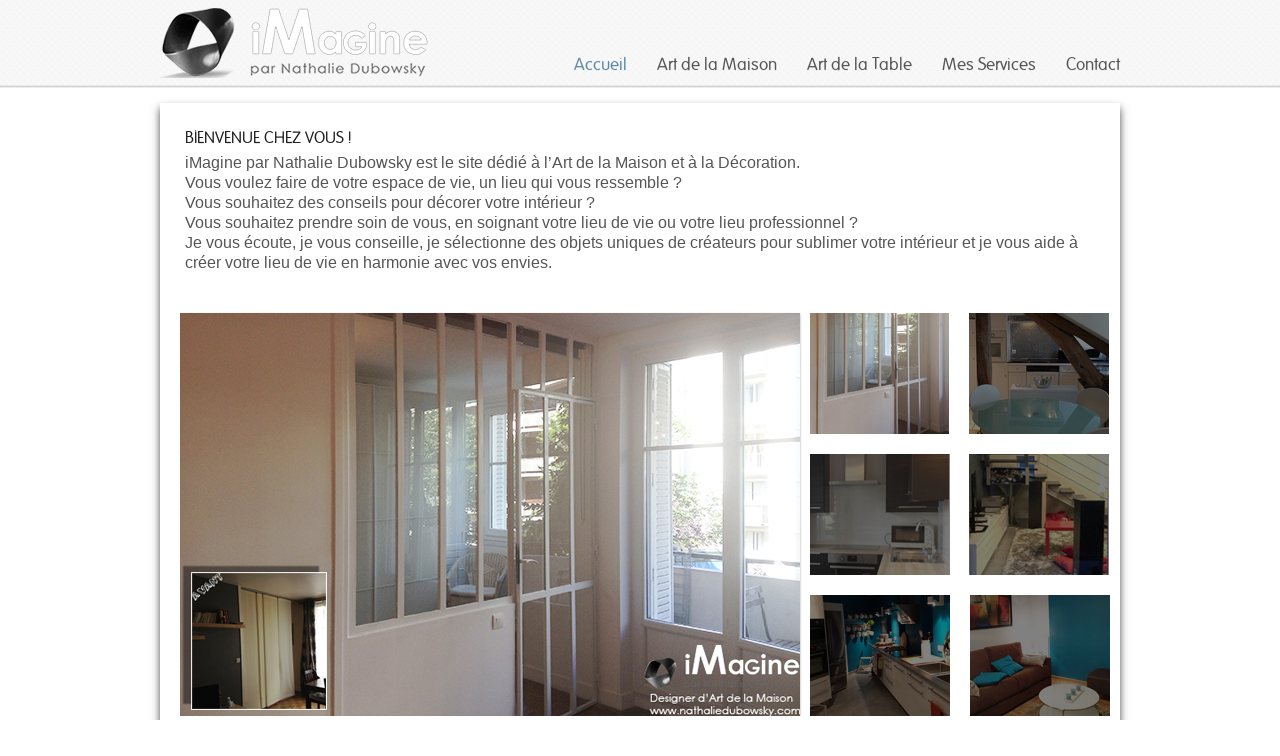

--- FILE ---
content_type: text/html
request_url: http://nathaliedubowsky.com/index.html
body_size: 3755
content:
<!----><!DOCTYPE HTML>
<html lang="en-US">
<head>
<meta charset="UTF-8">
<title>iMagine par Nathalie Dubowsky : décoration d'intérieur, idée déco, home staging conseils, aménagement d'espace, Feng shui, vastu, vaisselle en verre, décoration de la table</title>
		<meta name="description" content="Nathalie Dubowsky Art de la table en verre decoration murale" />
		<meta name="keywords" content="Nathalie Dubowsky, Dubowsky, nath dubowski, dubowski, decoration intérieure, idéé déco, home staging conseils et deco, aménagement d'espace, tarif home staging, Feng shui, vastu,art et décoration, déco maison, designer intérieur, mur en verre, staff, suivi de chantier, décoration de la table, design de table, vaisselle en verre, vaisselle verre, assiette en verre, Joël Robuchon, Ritz, Paris, Nogent sur Marne,  " />
		<meta name="author" content="MissKarl Grant webDesigner/Master www.voirgrant.com - voirgrant@gmail.com" />
		<meta name="copyright" content="Nathalie Dubowsky" />
        
        <link rel="icon" type="img/gif" href="img/favicon_noeud.gif" />
        
<link rel="stylesheet" type="text/css" href="style.css" media="all" />
<link rel="stylesheet" media="all" href="style/type/folks.css" />
<link rel="stylesheet" href="css/style2.css" type="text/css" media="screen">
<link rel="stylesheet" media="all" type="text/css" href="css/reset.css" />

	<!--[if lt IE 7]>
    <link rel="stylesheet" type="text/css" href="style/css/ie7.css" media="all" />
        <div style=' clear: both; text-align:center; position: relative;'>
            <a href="http://www.microsoft.com/windows/internet-explorer/default.aspx?ocid=ie6_countdown_bannercode"><img src="http://storage.ie6countdown.com/assets/100/images/banners/warning_bar_0000_us.jpg" border="0"  alt="" /></a>
        </div>
      <![endif]-->
    <!--[if lt IE 9]>
   		<script type="text/javascript" src="js/html5.js"></script>
        <link rel="stylesheet" href="css/ie.css" type="text/css" media="screen">
	<![endif]-->
<!--script slider interieur-->
    <script src="js/jquery-1.6.2.min.js" type="text/javascript"></script>
    <script src="js/jquery.galleriffic.js" type="text/javascript"></script>
    <script src="js/jquery.opacityrollover.js" type="text/javascript"></script> 
    
 <!--script general-->   
<script type="text/javascript" src="style/js/jquery.cycle.all.min.js"></script>
<script type="text/javascript" src="style/js/ddsmoothmenu.js"></script>
<script type="text/javascript" src="style/js/scripts.js"></script>



</head>
<body>
<div id="container"> 
  <!-- Begin Header Wrapper -->
  <div id="page-top">
    <div id="header-wrapper"> 
      <!------------------------Begin Header ---------------------------->
      <div id="header">
<!-- Logo --> 
        <div id="logo"><a href="index.html"><img src="style/images/logo.png" alt="iMagine par Nathalie Dubowsky" /></a></div><!-- end Logo --> 
        
        <!-- Begin Menu -->
   <div id="menu-wrapper">
          <div id="smoothmenu1" class="ddsmoothmenu">
            <ul>
<li><a href="index.html" class="selected">Accueil</a></li>
<li><a href="deco.html">Art de la Maison</a></li>
<li><a href="vaisselle.html">Art de la Table</a></li>
<li><a href="services.html">Mes Services</a></li>
<li><a href="contact.html">Contact</a></li>
</ul>
                          
          </div><!-- smoothmenu1 --> 
        </div><!-- End Menu wrapper--> 
      </div><!-- End header --> 
    </div><!-- End Header Wrapper--> 
  </div><!-- End page top --> 
 <!------------------------- Begin Wrapper ------------------------------------------>
  <div id="wrapper"> 
    
    <!-- Begin Intro -->
    <div class="intro">
      <div class="gallery p3">
        <div class="wrapper indent-bot">
          <!--Gallery -->
        <!--texte inner-->
        <div class="inner">
<h4>BIENVENUE CHEZ VOUS !</h4>
         <div>
<p paraid="957049120"><span xml:lang="FR-FR">iMagine par Nathalie Dubowsky est le site d&eacute;di&eacute; &agrave; l&rsquo;</span><span xml:lang="FR-FR">Art de la Maison et &agrave; la </span><span xml:lang="FR-FR">D</span><span xml:lang="FR-FR">&eacute;coration.</span></p>
		  </div>
		<div>
		  <p paraid="0"><span xml:lang="FR-FR">Vous voulez faire de votre espace de vie, un lieu qui vous ressemble ?</span> </p>
		  </div>
		<div>
		  <p paraid="0"><span xml:lang="FR-FR">Vous souhaitez des conseils pour d&eacute;corer votre int&eacute;rieur ?</span> </p>
		  </div>
			<div>
		  <p paraid="0"><span xml:lang="FR-FR">Vous souhaitez prendre soin de vous, en soignant votre lieu de vie ou votre lieu professionnel ?</span> </p>
		  </div>
		<div>
		  <p paraid="628891439"><span xml:lang="FR-FR">Je vous &eacute;coute, je vous conseille, je s&eacute;lectionne des objets uniques de cr&eacute;ateurs pour sublimer votre int&eacute;rieur et je vous aide &agrave; cr&eacute;er votre lieu de vie en harmonie avec vos envies.</span> </p>
		  </div>

		<p>&nbsp;</p>
 <div class="spacing"></div>
 </div><!--fin inner-->
        
          <div id="gallery" class="content">

            <div class="wrapper">

              <div class="slideshow-container">
                <div id="slideshow" class="slideshow"></div>
              </div>
            </div>
          </div><!--fin  gallery-->

		  <!--Photos-->
          <div id="thumbs" class="navigation">
            <ul class="thumbs noscript">
              <li> <a class="thumb" href="images/gallery-img1.jpg" title="decoration interieur, escalier"> <img src="images/thumb-1.jpg" alt="" /><span></span></a> </li>
              <li> <a class="thumb" href="images/gallery-img2.jpg" title="idée déco"> <img src="images/thumb-2.jpg" alt="" /> <span></span></a> </li>
              <li> <a class="thumb" href="images/gallery-img3.jpg" title="conseils en home staging"> <img src="images/thumb-3.jpg" alt="" /> <span></span></a> </li>
              <li> <a class="thumb" href="images/gallery-img4.jpg" title="couleurs, peinture"> <img src="images/thumb-4.jpg" alt="" /> <span></span></a> </li>
              <li> <a class="thumb" href="images/gallery-img5.jpg" title="objets décoratfis"> <img src="images/thumb-5.jpg" alt="" /> <span></span></a> </li>
              <li> <a class="thumb" href="images/gallery-img6.jpg" title="aménagement d'espace"> <img src="images/thumb-6.jpg" alt="" /> <span></span></a> </li>
            </ul>
          </div><!--fin id thumbs-->
	  </div><!--fin  wrapper indent bot-->
	 </div><!--fin  gallery p3-->
  </div><!--fin intro-->
    <!------------------------------Begin About----------------------------------- -->
<div class="one-fourth"> <a href="deco.html"><img src="style/images/art/home-1.jpg" alt="décoration intérieur et extérieure, amménagement d'espace" /></a>
        <h4>Art de la Maison</h4>
        <div>
          <p paraid="127437889"><span xml:lang="FR-FR">Am&eacute;nagements optimis&eacute;s, d&eacute;coration personnalis&eacute;e, nouveau regard sur l&rsquo;espace, </span><span xml:lang="FR-FR">cr&eacute;ations d&rsquo;ambiances</span><span xml:lang="FR-FR"> insolites.</span> <br>
          <a href="deco.html">En savoir +</a></p>
        </div>
        
      </div>
      
      <div class="one-fourth"> <a href="deco.html"><img src="style/images/art/home-2_soin.jpg" alt="soin maison, feng shui, vastu" /></a>
        <h4>Soigner sa Maison</h4>
        <div>
          <p paraid="0" xml:lang="FR-FR"><span xml:lang="FR-FR">Pour retrouver le bien-être chez soi ou au travail, enlever les &eacute;nergies n&eacute;gatives, am&eacute;liorer la qualit&eacute; de la vie... <br>
          <a href="services.html" class="tab">En savoir +</a></span></p>
        </div>
        
      </div>
      
      <div class="one-fourth"> <a href="services.html"><img src="style/images/art/home-3.jpg" alt="suivi de chantier" /></a>
        <h4>Mes services</h4>
        <p>Pour vous, je m&rsquo;occupe : d&rsquo;optimiser vos espaces de vie, de suivre vos travaux et de cr&eacute;er une nouvelle d&eacute;coration.<br>
          <a href="services.html">En savoir +</a>
          <br>
        </p>
      </div>
      
      <div class="one-fourth last"> <a href="vaisselle.html"><img src="style/images/art/home-4.jpg" alt="vaisselle en verre, fabrication artisanale à Paris" /></a>
        <h4>Art de la Table</h4>
        <div>
          <p paraid="896357687"><span xml:lang="FR-FR">Vaisselle en verre sur mesure pour restaurants, bars et h&ocirc;tels</span><span xml:lang="FR-FR"> </span><span xml:lang="FR-FR">de luxe. <br>
          </span><span xml:lang="FR-FR">Les plus belles tables sont aussi chez vous…</span> <br>
            <a href="vaisselle.html">Voir la collection</a>          </p>
        </div>
      </div>
</div><!-- End About -->    
    </div><!-- End Wrapper -->
  <div class="clearfix"></div>
    <div class="push"></div>

</div><!-- End container -->
<div id="facebook"><iframe src="//www.facebook.com/plugins/likebox.php?href=https%3A%2F%2Fwww.facebook.com%2Fpages%2FIMagine-par-Nathalie-Dubowsky%2F521142021264591&amp;width=600&amp;height=258&amp;show_faces=true&amp;colorscheme=light&amp;stream=false&amp;show_border=true&amp;header=false" scrolling="no" frameborder="0" style="border:none; overflow:hidden; width:600px; height:258px;" allowTransparency="true"></iframe></div><!------------------------------------- Begin Footer ---------------------------------->
<div id="footer-wrapper">
  <div id="footer">
    <div id="footer-content"> 
      <!-- Begin Copyright -->
      <div id="copyright">
        <p>© Copyright 1994-2026 Nathalie Dubowsky  | Art de la Maison | Art de la Table |</p>
      </div>
      <!-- End Copyright --> 
      
      <!-- Begin Social Icons -->
      <div id="socials">
        <ul>
         <li><a href="https://www.facebook.com/pages/IMagine-par-Nathalie-Dubowsky/521142021264591" target="_blank"><img src="style/images/icon-facebook.png" alt="Ma Page Facebook : iMagine par Nathalie Dubowsky" /></a></li>

          
     
        </ul>
      </div>
      <!-- End Social Icons --> 
      
    </div>
  </div>
</div>
<!-- End Footer -->

    <script type="text/javascript">
			$(window).load(function() {
			// We only want these styles applied when javascript is enabled
			$('div.navigation').css({'width' : '320px', 'float' : 'right'});
			$('div.content').css('display', 'block');
	
			// Initially set opacity on thumbs and add
			// additional styling for hover effect on thumbs
			var onMouseOutOpacity = 0.5;
			$('#thumbs ul.thumbs li span').opacityrollover({
				mouseOutOpacity:   onMouseOutOpacity,
				mouseOverOpacity:  0.0,
				fadeSpeed:         'fast',
				exemptionSelector: '.selected'
			});
			
			// Initialize Advanced Galleriffic Gallery
			var gallery = $('#thumbs').galleriffic({
				delay:                     7000,
				numThumbs:                 12,
				preloadAhead:              6,
				enableTopPager:            false,
				enableBottomPager:         false,
				imageContainerSel:         '#slideshow',
				controlsContainerSel:      '',
				captionContainerSel:       '',
				loadingContainerSel:       '',
				renderSSControls:          true,
				renderNavControls:         true,
				playLinkText:              'Play Slideshow',
				pauseLinkText:             'Pause Slideshow',
				prevLinkText:              'Prev',
				nextLinkText:              'Next',
				nextPageLinkText:          'Next',
				prevPageLinkText:          'Prev',
				enableHistory:             true,
				autoStart:                 7000,
				syncTransitions:           true,
				defaultTransitionDuration: 900,
				onSlideChange:             function(prevIndex, nextIndex) {
					// 'this' refers to the gallery, which is an extension of $('#thumbs')
					this.find('ul.thumbs li span')
						.css({opacity:0.5})
				},
				onPageTransitionOut:       function(callback) {
					this.find('ul.thumbs li span').css({display:'block'});
				},
				onPageTransitionIn:        function() {
					this.find('ul.thumbs li span').css({display:'none'});
				}
			});
		});
	</script>
</body>
</html>

--- FILE ---
content_type: text/css
request_url: http://nathaliedubowsky.com/style.css
body_size: 7020
content:
/*
Theme Name: Delphic
Author: elemis
Author URI: http://themeforest.net/user/elemis/portfolio
Version: 1.0
Description: HTML Portfolio & Blog

0.	RESET
1.	FONT-FACE
2.	GENERAL
3.	LAYOUT
4.	MENU
5.	SLIDERS
6.	COLUMNS
7.	HOME INTRO
8.	HOME ABOUT
9.	PAGE
10.	PORTFOLIO
11.	SINGLE PORTFOLIO
12.	VERTICAL TAB
13.	BLOG
14.	BLOG COMMENTS
15.	NEWS LIST
16.	CONTACT
17.	TOGGLE & TABS
18.	CAROUSEL

-----------------------------------------------------------------------------------*/


/*-----------------------------------------------------------------------------------*/
/*	0.	RESET
/*-----------------------------------------------------------------------------------*/

html, body, div, span, applet, object, iframe, h1, h2, h3, h4, h5, h6, p, blockquote, pre, a, abbr, acronym, address, big, cite, code, del, dfn, em, font, img, ins, kbd, q, s, samp, small, strike, strong, tt, var, b, u, i, center, dl, dt, dd, ol, ul, li, fieldset, form, label, legend, table, caption, tbody, tfoot, thead, tr, th, td {
	margin:0;
	padding:0;
	border:0;
	outline:0;
	font-size:100%;
	vertical-align:baseline;
	background:transparent
}
body {
	line-height:1
}
ol, ul {
	list-style:none
}
blockquote, q {
	quotes:none
}
blockquote:before, blockquote:after, q:before, q:after {
	content:'';
	content:none
}
:focus {
	outline:0
}
ins {
	text-decoration:none
}
del {
	text-decoration:line-through
}
table {
	border-collapse:collapse;
	border-spacing:0
}
.clear {
	clear:both;
	display:block;
	overflow:hidden;
	visibility:hidden;
	width:0;
	height:0
}
.clearfix:after {
	clear:both;
	content:' ';
	display:block;
	font-size:0;
	line-height:0;
	visibility:hidden;
	width:0;
	height:0
}
.clearfix {
	display:inline-block
}
* html .clearfix {
	height:1%
}
.clearfix {
	display:block
}


/*-----------------------------------------------------------------------------------*/
/*	1.	FONT-FACE
/*-----------------------------------------------------------------------------------*/

 @font-face {
 font-family: 'Puritan20Italic';
 src: url('style/type/puritan/puritan_italic-webfont.eot?') format('eot'),  url('style/type/puritan/puritan_italic-webfont.woff') format('woff'),  url('style/type/puritan/puritan_italic-webfont.ttf') format('truetype'),  url('style/type/puritan/puritan_italic-webfont.svg#webfontZMWmRIPG') format('svg');
 font-weight: normal;
 font-style: normal;
}
 @font-face {
 font-family: 'Puritan20Normal';
 src: url('style/type/puritan/puritan_regular-webfont.eot?') format('eot'),  url('style/type/puritan/puritan_regular-webfont.woff') format('woff'),  url('style/type/puritan/puritan_regular-webfont.ttf') format('truetype'),  url('style/type/puritan/puritan_regular-webfont.svg#webfontJ25dHiGv') format('svg');
 font-weight: normal;
 font-style: normal;
}

/*-----------------------------------------------------------------------------------*/
/*	2.	GENERAL
/*-----------------------------------------------------------------------------------*/

body {
	font-family:"Lucida Grande", "Lucida Sans Unicode", "Trebuchet MS", Helvetica, Arial, sans-serif;
	background-color: #f0f0f0;
	color: #565656;
	font-size: 12px;
	overflow-y: scroll;
	overflow-x: hidden;
}

html, body {
	height: 100%;
}

#container {
	min-height: 100%;
	height: auto !important;
	height: 100%;
	margin: 0 auto -145px; /* the bottom margin is the negative value of the footer's height */
}


#footer-wrapper, .push{
	height: 88px; /* .push must be the same height as .footer */
}


p {
	line-height: 20px;
	margin: 30px 0 20px 0;

}

a {
	text-decoration:none;
	color: #5d8ba6;
}

a:hover {
	text-decoration: none;
	color: #5d8ba6;
	background-color: #e8e8e8;
}

a.more {
	display: inline-block;
	color: #5d8ba6;
}

a.more:hover {
	text-decoration: none;
}

pre {
	margin-bottom: 20px;
	font-size: 11px;
	background-color: #e8e8e8;
	padding: 0 10px;
}

.highlight {
	color: #5d8ba6;
	border-bottom: 1px dotted #5d8ba6;
}

.highlight2 {
	background-color: #e1e1e1;
	padding: 0px 5px;
	color: #222222;
}

.highlight3 {
	color: #5d8ba6;
}

h1, h2, h3, h4, h5, h6 {
	font-family: 'Puritan20Normal';
	font-weight: normal;
	color: #1f1f1f;
	margin-bottom: 10px;
}

h1 {
	font-size: 28px;
}

h2 {
	font-size: 25px;
}

h3 {
	font-size: 22px;
	line-height: 26px;
}

h4 {
	font-size: 17px;
}

h5 {
	font-size: 15px;
}

h6 {
	font-size: 12px;
	font-weight:bold;
}

.divider, .divider2, .divider3 {
	background: transparent url(style/images/line.png) repeat-x bottom center;
	height: 2px;
	display: block;
	margin: 30px 0;
}

.divider2 {
	margin-top:10px;
}

.divider3 {
	margin-bottom:10px;
}

img.left {
	top: 0px;
	float:left;
	display: block;
	margin:0;
	padding:0;
	margin-right:20px;
}

img.right {
	top: 0px;
	float:right;
	display: block;
	margin:0;
	padding:0;
	margin-left:20px;
}

em {
	font-family: Georgia, Times, "Times New Roman", serif;
	font-size: 11px;
	color: #565656;
}

.button, .button:link, .button:visited {
	display: block;
	position: relative;
	padding: 0 0 0 15px;
	height: 32px;
	line-height: 30px;
	text-align: center;
	background-position: 0 0;
	background-repeat: no-repeat;
	font-size: 14px;
	font-weight: normal;
	color: #FFF;
	cursor: pointer;
	font-family: 'Puritan20Normal';
}
.button span {
	display: block;
	position: absolute;
	top: 0px;
	right: -15px;
	width: 15px;
	height: 32px;
	background-position: right top;
}
.button.light-blue, .button.light-blue span {
	background-image: url(style/images/button-light-blue.png);
	float: left;
}
.button.light-purple, .button.light-purple span {
	background-image: url(style/images/button-light-purple.png);
	float: left;
}
.button.light-pink, .button.light-pink span {
	background-image: url(style/images/button-light-pink.png);
	float: left;
}
.button.light-brown, .button.light-brown span {
	background-image: url(style/images/button-light-brown.png);
	float: left;
}
.button.light-teal, .button.light-teal span {
	background-image: url(style/images/button-light-teal.png);
	float: left;
}
.button.lime, .button.lime span {
	background-image: url(style/images/button-lime.png);
	float: left;
}
.button.red, .button.red span {
	background-image: url(style/images/button-red.png);
	float: left;
}
.button.orange, .button.orange span {
	background-image: url(style/images/button-orange.png);
	float: left;
}
.button.yellow, .button.yellow span {
	background-image: url(style/images/button-yellow.png);
	float: left;
}
.button.green, .button.green span {
	background-image: url(style/images/button-green.png);
	float: left;
}
.button.teal, .button.teal span {
	background-image: url(style/images/button-teal.png);
	float: left;
}
.button.turqoise, .button.turqoise span {
	background-image: url(style/images/button-turqoise.png);
	float: left;
}
.button.blue, .button.blue span {
	background-image: url(style/images/button-blue.png);
	float: left;
}
.button.purple, .button.purple span {
	background-image: url(style/images/button-purple.png);
	float: left;
}
.button.pink, .button.pink span {
	background-image: url(style/images/button-pink.png);
	float: left;
}
.button.gray, .button.gray span {
	background-image: url(style/images/button-gray.png);
	float: left;
}

.dropcap {
	display:block;
	float:left;
	font-size:45px;
	padding:0;
	margin: 0;
	margin:10px 8px 3px 0;
	font-family: 'Puritan20Normal';
}

table {
	width: 100%;
	font-size:13px;
	border-collapse: collapse;
	border-bottom:1px solid #c1c1c1;
	border-top:1px solid #c1c1c1;
	margin-bottom: 20px;
}

table td {
	padding: 8px 10px;
	border-right:1px solid #c1c1c1;
}

table td:hover {
	background-color: #efefef;
}

table th {
	padding: 10px;
	font-size:18px;
	color:#1f1f1f;
	text-align: left;
	border-right:1px solid #c1c1c1;
	font-family: 'Puritan20Normal';
	font-weight: normal;
}

table td.center {
	text-align: center;
}

table td.last {
	background: none;
}

table th.center {
	text-align: center;
}

table th.last {
	background: none;
}

table tr {
	border-left:1px solid #c1c1c1;
	border-top:1px solid #c1c1c1;
}

table tr.caption {
	border-left:1px solid #c1c1c1;
}

table.price td {
	text-align: center;
}

table.price td.left {
	text-align: left;
}

table.price td.right {
	text-align: right;
}

table.price td h2 {
	margin:0;
	font-size: 22px;
}
table.price td h2 span {
	display: block;
	font-size: 18px;
	color: #747474;
}

table.price td h2 sup {
	padding-left: 5px;
	line-height: 20px;
}

.quote-right, .quote-left {
	color:#1f1f1f;
	border-left:1px solid #e3e3e3;
	float:right;
	letter-spacing:0px;
	line-height:23px;
	margin-left:20px;
	margin-top:10px;
	margin-bottom:5px;
	padding:0px;
	padding-left:10px;
	padding-right:10px;
	font-family: Georgia, "Times New Roman", Times, serif;
	font-style: italic;
	width:25%;
}

.quote-left {
	border: none;
	border-right:1px solid #e3e3e3;
	float:left;
	padding:0;
	padding-right:5px;
	margin-bottom:0;
	margin-left: 0;
	margin-right:20px;
}

/*-----------------------------------------------------------------------------------*/
/*	3.	LAYOUT
/*-----------------------------------------------------------------------------------*/

#wrapper ul {
	padding: 0 0 50px 0;
	display: block;
	overflow: hidden;
}

#wrapper ul li {
	line-height: 20px;
	list-style: none;
	display: block;
	background: transparent url(style/images/bullet.jpg) no-repeat left 8px;
}

#wrapper ul.check-list {
	padding: 0 0 50px 0;
	display: block;
	overflow: hidden;
}

#wrapper ul.check-list li {
	line-height: 20px;
	list-style: none;
	display: block;
	background: transparent url(style/images/check.png) no-repeat left 0px;
	padding-left: 50px;
}

#wrapper {
	width: 960px;
	margin: 0 auto;
	padding-top: 0;
	line-height: 30px;
}

#header-wrapper {
	min-width: 960px;
	height: 88px;
	background: transparent url(style/images/header-bg7.png) repeat-x center bottom;
}

#header {
	width: 960px;
	height: 88px;
	margin: 0 auto;
	position: relative;

}

#page-top {
	padding-bottom: 25px;
}

#logo {
	float: left;
	position: absolute;
	bottom: 10px;
	left: 0;
}

#menu-wrapper {
	float: right;
	position: absolute;
	bottom: 15px;
	right: 0;
}
#facebook{
	mini-width: 600px;
	height:258px;
	margin-left:380px;
	}
#footer-wrapper {
	height: 50px;
	padding-top:10px;
	padding-bottom:0;
	}

#footer {
	min-width: 960px;
	height: 50px;
	background: transparent url(style/images/footer-bg.png) repeat-x top center;
}

#footer-content {
	width: 960px;
	height: 50px;
	margin: 0 auto;
	position: absolute;
}

#copyright {
	float: left;
	position: absolute;
	top: 15px;
	left: 0;
}

#copyright p {
	font-size: 11px;
	margin: 0;
}

#socials {
	float: right;
	position: absolute;
	top: 10px;
	right: 0;
}

#socials ul li {
	float: left;
	margin-left: 10px;
	background: none;
}

#socials2 {
	float: right;
	position: absolute;
	top: 5px;
	right: 0;
}

#socials2 ul li {
	float: left;
	margin-left: 10px;
	background: none;
}

/*-----------------------------------------------------------------------------------*/
/*	4.	MENU
/*-----------------------------------------------------------------------------------*/

.ddsmoothmenu {
	font-family: 'Puritan20Normal';
	font-size: 17px;
	z-index: 1000;
	position: relative;
	text-shadow: 0px 1px 0px #efefef;
}

.ddsmoothmenu ul {
	margin: 0;
	padding: 0;
	list-style-type: none;
}

/*Top level list items*/
.ddsmoothmenu ul li {
	position: relative;
	display: inline;
	float: left;
	clear: none;
	margin-left: 20px;
	padding-left: 10px;
}

/*Top level menu link items style*/
.ddsmoothmenu ul li a {
	display: block; /*background of menu items (default state)*/
	text-decoration: none;
	position: relative;
	text-shadow: 0px 1px 0px #efefef;
}

* html .ddsmoothmenu ul li a { /*IE6 hack to get sub menu links to behave correctly*/
	display: inline-block;
}

.ddsmoothmenu ul li a, .ddsmoothmenu ul li a:visited {
	color: #565656;
}

.ddsmoothmenu ul li a.selected { /*CSS class that's dynamically added to the currently active menu items' LI A element*/
	color: #5d8ba6;
}

.ddsmoothmenu ul li a:hover {
	color: #5d8ba6;
}

/*1st sub level menu*/
.ddsmoothmenu ul li ul {
	background: none;
	font-family: 'Puritan20Normal';
	position: absolute;
	padding: 22px 0 0 0;
	left: 0;
	display: block; /*collapse all sub menus to begin with*/
	visibility: hidden;
	border-bottom: 1px solid #cdcdcd;
}

/*Sub level menu list items (undo style from Top level List Items)*/
.ddsmoothmenu ul li ul li {
	margin-left:0;
	padding-left: 0;
	display: list-item;
	float: none;
	background-color: #e1e1e1;
	border-right: 1px solid #cdcdcd;
	border-left: 1px solid #cdcdcd;
}

/*All subsequent sub menu levels vertical offset after 1st level sub menu */
.ddsmoothmenu ul li ul li ul {
	top: 0;
	padding-top: 0;
	border-bottom: 1px solid #cdcdcd;
	border-top: 1px solid #cdcdcd;
}

/* Sub level menu links style */
.ddsmoothmenu ul li ul li a {
	font-size: 13px;
	width: 140px; /*width of sub menus*/
	padding: 7px 12px;
	margin: 0;
	line-height: 1;
}

/* Sub level menu links style */
.ddsmoothmenu ul li ul li ul li a {
	font-size: 13px;
}

.ddsmoothmenu ul li ul li:first-child {
	padding-top: 5px;
}

.ddsmoothmenu ul li ul li:last-child {
	padding-bottom: 6px;
}

.ddsmoothmenu ul li ul li ul li:first-child {
	padding-top: 4px;
}

.ddsmoothmenu ul li ul li ul li:last-child {
	padding-bottom: 5px;
}

/* Holly Hack for IE \*/
* html .ddsmoothmenu {
	height: 1%;
} /*Holly Hack for IE7 and below*/

/*-----------------------------------------------------------------------------------*/
/*	5.	SLIDERS
/*-----------------------------------------------------------------------------------*/

/* CYCLE */

#cycle-wrapper {
	position: relative;
	width:960px;
	height: 380px;
	margin: 0 auto 90px;
}

#sliderholder-cycle {
	width:960px;
	height: 380px;
	overflow: hidden;
	background:transparent;
	-moz-box-shadow: 0px 1px 3px #8e8e8e;
	-webkit-box-shadow: 0px 1px 3px #8e8e8e;
	box-shadow: 0px 1px 3px #8e8e8e;
}

.slidernav {
	padding: 0;
	margin: 18px 0 0 0;
	list-style: none;
	text-align: center;
}

.slidernav a {
	cursor: pointer;
	background-color: #cbcbcb; 
	overflow: hidden;
	width: 10px;
	height: 10px;
	margin: 0 3px;
	text-indent: -99999px;
	display: inline-block;
}

.slidernav a:hover, .slidernav .activeSlide {
	background-color: #8c8c8c;
}

.sliderprev, .slidernext {
	display:block;
	width:35px;
	height:35px;
	background:url(style/images/slider-arrows.jpg) no-repeat;
	text-indent:-9999px;
	border:0;
	cursor: pointer;
	position: absolute;
	-moz-box-shadow: 0px 1px 2px #888;
	-webkit-box-shadow: 0px 1px 2px #888;
	box-shadow: 0px 1px 2px #888;
}

.slidernext {
	background-position: right top;
	right: -60px;
	top: 46%;
}

.slidernext:hover {
	background-position: right bottom;
}

.sliderprev {
	background-position: left top;
	left: -60px;
	top: 46%;
}

.sliderprev:hover {
	background-position: left bottom;
}

/* PIECEMAKER */

#piecemaker-container {
	display:block;
	height:460px;
	overflow:hidden;
	margin: -10px auto 40px;
	width: 960px;
}

/*-----------------------------------------------------------------------------------*/
/*	6.	COLUMNS
/*-----------------------------------------------------------------------------------*/

.one-half {
	width:48%;
}

.one-third {
	width:30.66%;
}

.two-third {
	width:65.33%;
}

.one-fourth {
	width:22%;
}

.three-fourth {
	width:74%;
}

.one-fifth {
	width:16.8%;
}

.two-fifth {
	width:37.6%;
}

.three-fifth {
	width:58.4%;
}

.four-fifth {
	width:67.2%;
}

.one-sixth {
	width:13.33%;
}

.five-sixth {
	width:82.67%;
}

.one-half, .one-third, .two-third, .three-fourth, .one-fourth, .one-fifth, .two-fifth, .three-fifth, .four-fifth, .one-sixth, .five-sixth {
	position:relative;
	margin-right:4%;
	float:left;
}

.last {
	margin-right:0 !important;
	clear:right;
}

/*-----------------------------------------------------------------------------------*/
/*	7.	HOME INTRO
/*-----------------------------------------------------------------------------------*/

.intro h1 {
	line-height: 28px;
	font-size: 22px;
	text-align: center;
	font-weight: normal;
	font-family: 'Puritan20Italic';
	color: #626262;
}

.intro {
	margin-top: -10px;
	margin-bottom:60px;
}

/*-----------------------------------------------------------------------------------*/
/*	8.	HOME ABOUT
/*-----------------------------------------------------------------------------------*/

#about .one-fourth img {
	-moz-box-shadow: 0px 1px 2px #656565;
	-webkit-box-shadow: 0px 1px 2px #656565;
	box-shadow: 0px 1px 2px #656565;
	display: block;
	margin-bottom: 20px;
}

#about .one-fourth p {
	margin-bottom: 15px;
}

/*-----------------------------------------------------------------------------------*/
/*	9.	PAGE
/*-----------------------------------------------------------------------------------*/

.content {
	background-color: #FFF;
	-moz-box-shadow: 0px 1px 2px #9f9f9f;
	-webkit-box-shadow: 0px 1px 2px #9f9f9f;
	box-shadow: 0px 1px 2px #9f9f9f;
	padding: 20px 20px 0 20px;
	display: block;
	overflow: hidden;
	margin-bottom: 0;
}

#wrapper ul.social {
	margin-top: 5px;
}

#wrapper ul.social li {
	float: right;
	background: none;
	margin-right: 10px;
	padding: 0;
}

/*-----------------------------------------------------------------------------------*/
/*	10.	PORTFOLIO
/*-----------------------------------------------------------------------------------*/

#portfolio ul li {
	background: none;
	padding: 0;
}

#wrapper ul.grid {
	width: 985px;
	overflow: hidden;
	margin:0 auto;
	margin-left:-20px;
	padding: 0;
}

ul.grid:after {
	content: "";
	display: block;
	height: 0;
	overflow: hidden;
	clear: both;
}

ul.grid li {
	width: 225px;
	margin: 0;
	margin-left: 20px;
	margin-bottom: 20px;
	float: left;
	overflow: hidden;
	background: none;
	-moz-box-shadow: 0px 1px 2px #8e8e8e;
	-webkit-box-shadow: 0px 1px 2px #8e8e8e;
	box-shadow: 0px 1px 2px #8e8e8e;
}

ul.grid li a {
	outline:0;
}

ul.grid li img {
	display: block;
	width:225px;
	height:150px;
}

ul.gallerynav {
	width:960px;
	margin:0 auto 22px;
	height: 14px;
	background-color: #FFF;
	-moz-box-shadow: 0px 1px 2px #9f9f9f;
	-webkit-box-shadow: 0px 1px 2px #9f9f9f;
	box-shadow: 0px 1px 2px #9f9f9f;
}

ul.gallerynav li {
	float:left;
}

ul.gallerynav li a {
	float:left;
	font-family: 'Puritan20Normal';
	color: #565656;
	margin: 0 15px;
	font-size: 15px;
	line-height: 18px;
	padding: 8px 0;
}

ul.gallerynav li a:hover {
	text-decoration: none;
	color: #5d8ba6;
}

ul.gallerynav li.selected-1 a {
	color: #5d8ba6;
}

.hidden {
	display: none;
}

/*-----------------------------------------------------------------------------------*/
/*	11.	SINGLE PORTFOLIO
/*-----------------------------------------------------------------------------------*/

#portfolio-single .image {
	width: 660px;
	float: left;
	margin-right: 20px;
	overflow: hidden;
	padding: 3px 5px 0 0;
}

#portfolio-single .image img {
	margin-bottom: 15px;
	-moz-box-shadow: 0px 1px 3px #8e8e8e;
	-webkit-box-shadow: 0px 1px 3px #8e8e8e;
	box-shadow: 0px 1px 3px #8e8e8e;
}

#portfolio-single .text {
	width: 235px;
	padding: 20px;
	margin: 2px 0 0 0;
	float: right;
	background-color: #FFF;
	-moz-box-shadow: 0px 1px 2px #9f9f9f;
	-webkit-box-shadow: 0px 1px 2px #9f9f9f;
	box-shadow: 0px 1px 2px #9f9f9f;
	overflow: hidden;
}

#portfolio-single a:hover {
	text-decoration: underline;
}

a.p-project, a.n-project {
	font-family: Georgia, "Times New Roman", Times, serif;
	font-style: italic;
	font-size: 12px;
	color: #565656;
	line-height: 1;
	float: left;
}

a.n-project {
	float: right;
}

#portfolio-single a.p-project:hover, #portfolio-single a.n-project:hover {
	text-decoration: none;
	color: #5d8ba6;
}

/*-----------------------------------------------------------------------------------*/
/*	12.	VERTICAL TAB
/*-----------------------------------------------------------------------------------*/

ul#tab-menu {
	float:left;
	width: 230px;
	background-color: #FFF;
	-moz-box-shadow: 0px 1px 2px #9f9f9f;
	-webkit-box-shadow: 0px 1px 2px #9f9f9f;
	box-shadow: 0px 1px 2px #9f9f9f;
	margin:0 20px 0 0;
	padding: 0 10px;
	list-style:none;
	font-family: 'Puritan20Normal';
	font-size: 17px;
}

ul#tab-menu li {
	background: transparent url(style/images/line.png) bottom repeat-x;
	cursor: pointer;
	padding: 20px 10px;
	margin: 0;
	color: #565656;
}

ul#tab-menu li:hover, ul#tab-menu li.selected {
	color: #5d8ba6;
}

ul#tab-menu li img {
	vertical-align: middle;
	padding-right: 10px;
}

ul#tab-menu li:last-child {
	background: none;
}

.tab-wrapper {
	width:960px;
}

.tab-content {
	background-color: #FFF;
	-moz-box-shadow: 0px 1px 2px #9f9f9f;
	-webkit-box-shadow: 0px 1px 2px #9f9f9f;
	box-shadow: 0px 1px 2px #9f9f9f;
	width: 650px;
	float:left;
	padding: 20px 20px 0 20px;
}

.tab-content div.tab {
	display:none;
	padding: 0;
}

.tab-content div.tab.show {
	display:block;
}

.tab-content div.tab p {
	width:650px;
	overflow: hidden;
	padding: 0;
	margin: 0 0 20px 0;
}

.tab-content div.tab div p {
	width:100%;
}

/*-----------------------------------------------------------------------------------*/
/*	13.	BLOG
/*-----------------------------------------------------------------------------------*/

#post-wrapper {
	width: 640px;
	float: left;
	margin-right: 20px;
}

.post {
	background-color: #FFF;
	-moz-box-shadow: 0px 1px 2px #9f9f9f;
	-webkit-box-shadow: 0px 1px 2px #9f9f9f;
	box-shadow: 0px 1px 2px #9f9f9f;
	width: 600px;
	padding: 20px;
	margin-bottom: 20px;
}

.post a:hover {
	text-decoration: underline;
}

h2.title {
	margin-bottom: 8px;
}

.title a:hover {
	color: #5d8ba6;
	text-decoration: none;
}

.post img, .post .video {
	margin-bottom: 10px;
}

.date {
	display: inline;
	color: #5d8ba6;
}

.top-border {
	background: transparent url(style/images/line.png) repeat-x;
	height: 2px;
	padding: 8px 0 0 0;
}

.post .meta {
	background: transparent url(style/images/line.png) center bottom repeat-x;
	padding: 10px 0;
	font-family: Georgia, "Times New Roman", Times, serif;
	font-size: 12px;
	font-style: italic;
	margin-bottom: 21px;
}

.post .meta a {
	color: #5d8ba6;
}

.post .meta a:hover {
	text-decoration: underline;
}

.post .tags {
	line-height: 12px;
}

.post .tags a {
	font-family: Georgia, "Times New Roman", Times, serif;
	font-size: 12px;
	font-style: italic;
	line-height: 12px;
	color: #5d8ba6;
}

.post .tags a:hover {
	text-decoration: underline;
}

#wrapper ul.page-navi {
	padding: 2px;
	margin-left: -2px;
	margin-bottom: 20px;
}

#wrapper ul.page-navi li {
	padding: 0;
	float:left;
	margin-right: 10px;
	background: none;
}

#wrapper ul.page-navi li a {
	background-color: #FFF;
	-moz-box-shadow: 0px 1px 2px #9f9f9f;
	-webkit-box-shadow: 0px 1px 2px #9f9f9f;
	box-shadow: 0px 1px 2px #9f9f9f;
	height: 24px;
	width: 24px;
	display: block;
	text-align: center;
	line-height: 24px;
	font-size: 13px;
	font-weight: normal;
	color: #565656;
}

#wrapper ul.page-navi li a:hover, #wrapper ul.page-navi li a.current {
	background-color: #ddd;
	color: #1f1f1f;
}

#sidebar {
	width: 300px;
	float: right;
}

.sidebox {
	background-color: #FFF;
	-moz-box-shadow: 0px 1px 2px #9f9f9f;
	-webkit-box-shadow: 0px 1px 2px #9f9f9f;
	box-shadow: 0px 1px 2px #9f9f9f;
	width: 260px;
	padding: 20px;
	margin-bottom: 20px;
}

#searchform input {
	background: #e8e8e8 url(style/images/search.png) no-repeat 230px center;
	width: 240px;
	padding: 5px 10px;
	height: 25px;
	border: 0;
	font-family: Georgia, "Times New Roman", Times, serif;
	font-size: 13px;
	font-style: italic;
	color: #565656;
}

#wrapper .sidebox ul {
	padding: 0;
	margin: 0;
}

#wrapper .sidebox ul li a:hover {
	color: #5d8ba6;
	text-decoration: none;
}

#wrapper .sidebox ul.post-list li {
	background: none;
	background: transparent url(style/images/line.png) bottom center repeat-x;
	padding: 10px 0 12px 0;
	margin: 0;
	clear: both;
	overflow: hidden;
	height: 60px;
}

#wrapper .sidebox ul.post-list li:last-child {
	padding: 12px 0 0 0;
	background: none;
}

#wrapper .sidebox ul.post-list.archive {
	padding: 0;
	margin: 0;
}

#wrapper .sidebox ul.post-list.archive li {
	padding: 5px 0 5px 0;
	height: 20px;
	font-family:"Lucida Grande", "Lucida Sans Unicode", "Trebuchet MS", Helvetica, Arial, sans-serif;
	font-size: 13px;
}

#wrapper .sidebox ul.post-list.archive li:last-child {
	padding: 5px 0 0 0;
}

#wrapper .sidebox ul.post-list li h4 {
	width: 180px;
	display: block;
	margin: 0;
	overflow: hidden;
	font-size: 15px;
}

#wrapper .sidebox ul.post-list li span.info {
	width: 180px;
	display: block;
	font-family: Georgia, "Times New Roman", Times, serif;
	font-size: 12px;
	font-style: italic;
	overflow: hidden;
	color: #565656;
}

#wrapper .sidebox ul.post-list li span.info a {
	color: #565656;
}

#wrapper .sidebox ul.post-list li span.info a:hover {
	text-decoration: none;
	color: #5d8ba6;
}

.sidebox ul.post-list li img {
	width: 60px;
	height: 60px;
	float: left;
	margin-right: 15px;
}

ul.tags {
	margin: 0;
	padding: 0;
}

#wrapper ul.tags li {
	margin: 0;
	padding: 0;
	background: none;
	list-style: none;
    float:left;
}

#wrapper ul.tags li a {
	padding: 3px 8px;
	float: left;
	margin: 5px 5px 0 0;
	font-family:"Lucida Grande", "Lucida Sans Unicode", "Trebuchet MS", Helvetica, Arial, sans-serif;
	font-style: normal;
	background-color: #e8e8e8;
	font-size: 11px;
	text-transform: uppercase;
}

#wrapper ul.tags li a:hover {
	text-decoration:none;
}

ul.flickr {
	width:270px;
	margin-right:-10px;
	padding: 0;
	margin: 0;
}

#wrapper ul.flickr li {
	background: none;
	margin: 10px 10px 0 0;
	float:left;
	padding: 0;
	width:80px;
	height:80px;
}

ul.ads {
	width:270px;
	margin-right:-10px;
	padding: 0;
	margin: 0;
}

#wrapper ul.ads li {
	background: none;
	margin: 10px 10px 0 0;
	float:left;
	padding: 0;
	width:125px;
	height:125px;
}

#comment-wrapper {
	margin-top: 40px;
}

#comment-wrapper h3 {
	margin-bottom: 20px;
}

/*-----------------------------------------------------------------------------------*/
/*	14.	BLOG COMMENTS
/*-----------------------------------------------------------------------------------*/

#comments {
	margin-top: 10px;
}

#comments ol.commentlist .message p {
	font-family:"Lucida Grande", "Lucida Sans Unicode", "Trebuchet MS", Helvetica, Arial, sans-serif;
	font-size: 13px;
	line-height: 18px;
	font-style: normal;
	clear: both;
	padding: 0;
}

#comments ol.commentlist {
	list-style:none;
	margin:0;
}

#comments ol.commentlist li {
	margin: 0;
	margin-bottom: 20px;
	list-style:none;
	background: none;
	padding: 20px;
	background-color: #FFF;
	-moz-box-shadow: 0px 1px 2px #9f9f9f;
	-webkit-box-shadow: 0px 1px 2px #9f9f9f;
	box-shadow: 0px 1px 2px #9f9f9f;
}

#comments .user {
	float:left;
	width:60px;
	text-align: center;
	height: 80px;
}

.avatar {
	width: 60px;
	height: 60px;
	padding: 0;
	padding-bottom: 3px;
	float:left;
	display:block;
}

#comments .message .info .date {
	float:left;
	font-style: italic;
	font-family: Georgia, "Times New Roman", Times, serif;
	font-size: 12px;
	color: #565656;
	margin-left: 5px;
	line-height: 17px;
}

#comments .info a {
	font-size:11px;
	float:left;
	text-decoration: none;
}

#comments a.reply-link {
	width: 60px;
	text-decoration:none;
	font-size:9px;
	text-transform: uppercase;
	font-style: normal;
	font-family:"Lucida Grande", "Lucida Sans Unicode", "Trebuchet MS", Helvetica, Arial, sans-serif;
}

#comments a.reply-link:hover {
	text-decoration: underline;
}

#comments .message {
	background:none;
	width:500px;
	float:right;
	font-size:13px;
	line-height:20px;
	position:relative;
	padding:0 0 0px 20px;
	background: transparent url(style/images/line-v.png) left repeat-y;
	margin: 0;
}

#comments .message p {
	margin: 0;
}

#comments .info {
	margin: 0 0 3px 0;
}

#comments .info a:hover {
	color: #5d8ba6;
}

#comments ul.children {
	margin:0;
	padding:0 0 0 40px;
}

#comments ol.commentlist ul.children li {
	padding:20px 0 0 0;
	margin: 18px 0 0 0;
	background: none;
	background: transparent url(style/images/line.png) top center repeat-x;
	-moz-box-shadow: none;
	-webkit-box-shadow: none;
	box-shadow: none;
}

#comments ol.commentlist ul.children li .message {
	width:460px;
}

#comments ol.commentlist ul.children ul li .message {
	width:420px;
}

#comments ol.commentlist ul.children ul ul li .message {
	width:380px;
}

#comments ol.commentlist ul.children ul ul ul li .message {
	width:340px;
}

#comments ol.commentlist ul.children ul ul ul ul li .message {
	width:300px;
}

#comments ol.commentlist ul.children ul ul ul ul ul li .message {
	width:260px;
}

#comments .info h3 {
	margin: 0;
	padding: 0;
	line-height: 18px;
	display: inline;
}

#comments .info h3 a {
	font-size: 15px;
	font-style: normal;
}

#comment-form {
	background-color: #FFF;
	-moz-box-shadow: 0px 1px 2px #9f9f9f;
	-webkit-box-shadow: 0px 1px 2px #9f9f9f;
	box-shadow: 0px 1px 2px #9f9f9f;
	padding: 20px;
}

.comment-form h3 {
	margin-bottom: 20px;
}

.comment-form input {
	display: block;
	width: 230px;
	height: 22px;
	height: 16px\0/;
	text-align: left;
	border: 0;
	padding: 5px 10px;
	padding: 8px 10px\0/;
	margin-bottom: 20px;
	background-color: #e8e8e8;
	color: #565656;
	font-size: 12px;
}

.comment-input {
	width: 250px;
	float: left;
	margin-right: 20px;
}

.comment-textarea {
	width: 330px;
	float: left;
}

.comment-form textarea {
	display: block;
	width: 310px;
	height: 106px;
	clear: both;
	border: 0;
	padding: 10px 10px 20px 10px;
	background-color: #e8e8e8;
	color: #565656;
	font-size: 12px;
	font-family:"Lucida Grande", "Lucida Sans Unicode", "Trebuchet MS", Helvetica, Arial, sans-serif;
}

.comment-form textarea:hover {
	border:none;
}

.comment-form input#submit-button {
	clear:both;
	float: right;
	margin:0px;
	text-align: center;
	margin: -35px 10px 0 0;
	width: auto;
	position: relative;
	z-index: 9999;
	background: transparent url(style/images/submit.png) no-repeat;
	color: #FFF;
	padding: 5px 12px;
	font-size: 14px;
	height: 32px;
	width: 120px;
	cursor: pointer;
}

.comment-form p {
	position: relative;
	margin: 0;
	padding: 0;
}

.comment-form p label {
	position: absolute;
	top: 0;
	left: 0;
	padding: 6px 10px;
	font-size: 12px;
	color: #494c4f;
}

.comment-form p br {
	display: none;
}

/*for FireFox*/
    input[type="submit"]::-moz-focus-inner, input[type="button"]::-moz-focus-inner {
 border : 0px;
}

/*for IE8 */
    input[type="submit"]:focus, input[type="button"]:focus {
	outline : none;
}

/*-----------------------------------------------------------------------------------*/
/*	15.	NEWS LIST
/*-----------------------------------------------------------------------------------*/

.jcarousel-container {
	float:left;
	display: block;
	position: relative;
	margin:0;
	padding:0;
}

.jcarousel-container-vertical {
	width:  962px;
	height: 535px;
}

.jcarousel-clip-vertical {
	height: 535px;
}

.jcarousel-item {
	height: 60px;
	overflow: hidden;
	position: relative;
	display: block;
	z-index: 1;
}

#newslist ul li {
	width:  928px;
	background: none;
	margin: 2px 0 18px 2px;
	background-color: #FFF;
	-moz-box-shadow: 0px 1px 2px #9f9f9f;
	-webkit-box-shadow: 0px 1px 2px #9f9f9f;
	box-shadow: 0px 1px 2px #9f9f9f;
	padding: 15px;
	display: block;
	overflow: hidden;
}

#newslist p {
	margin: 0;
}

#newslist h4 {
	margin-bottom: 3px;
	line-height: 1;
}

#newslist h4 span {
	font-style: italic;
	font-family: Georgia, "Times New Roman", Times, serif;
	font-size: 12px;
	color: #565656;
	padding-left: 5px;
}

#news h2 {
	float: left;
	margin-top: 10px;
}

#scroll {
	overflow: hidden;
	width: 80px;
	height: 30px;
	margin: 20px auto;
	padding: 2px;
}

#newslist-next {
	cursor: pointer;
	top:0px;
}

#newslist-prev {
	cursor: pointer;
	outline: 0;
}

a.jbutton, a.jbutton:link, a.jbutton:visited {
	display: block;
	padding: 0;
	height: 30px;
	width: 30px;
	background: transparent url(style/images/gallery-arrows.jpg) no-repeat;
	-moz-box-shadow: 0px 1px 2px #888;
	-webkit-box-shadow: 0px 1px 2px #888;
	box-shadow: 0px 1px 2px #888;
	text-indent: -99999px;
}

a#newslist-prev.jbutton, a#prev.jbutton {
	background-position: top left;
	float: left;
	height: 30px;
	width: 30px;
}

a#newslist-next.jbutton, a#next.jbutton {
	background-position: top right;
	float: right;
	height: 30px;
	width: 30px;
}

a#newslist-prev.jbutton:hover {
	background-position: left -30px;
	text-decoration: none;
}

a#newslist-next.jbutton:hover {
	background-position: right -30px;
	text-decoration: none;
}

/*-----------------------------------------------------------------------------------*/
/*	16.	CONTACT
/*-----------------------------------------------------------------------------------*/

#wrapper ul.info li {
	background: none;
	padding: 0 0 0 35px;
	margin-bottom: 15px;
}

#wrapper ul.info li img {
	vertical-align: top;
}

#wrapper ul.info li.home {
	background: transparent url(style/images/icon-home.png) no-repeat 0 2px;
}

#wrapper ul.info li.phone {
	background: transparent url(style/images/icon-phone.png) no-repeat 0 2px;
}

#wrapper ul.info li.email {
	background: transparent url(style/images/icon-email.png) no-repeat 0 4px;
}

#twitter-wrapper {
	float: none;
	clear: both;
	margin: 0 0 60px 0;
	position: relative;
}

#twitter {
	font-style: italic;
	font-size:12px;
	padding: 10px 0;
	background: #e8e8e8 url(style/images/twitter.png) no-repeat 20px center;
	min-height: 28px;
}

#twitter ul {
	padding: 0;
	margin: 0;
}

#twitter ul li {
	background: none;
	padding: 5px 10px 5px 80px;
	line-height: 16px;
}

#twitter ul li a {
	color: #5d8ba6;
	text-decoration: none;
}

#twitter ul li a:hover {
	text-decoration: underline;
}

.username {
	background: transparent url(style/images/twitter-arrow.png) no-repeat center top;
	position: absolute;
	padding: 15px 0 0 0;
	right: 0;
	bottom:-35px;
	font-size: 12px;
}

.username a {
	color: #5d8ba6;
}



#wrapper .contact-social ul {
	margin: 20px 0 0 0;
}

#wrapper .contact-social ul li {
	background: none;
	float: left;
	padding: 0;
	margin: 0 10px 0 0;
}

/*-----------------------------------------------------------------------------------*/
/*	17.	TOGGLE & TABS
/*-----------------------------------------------------------------------------------*/

.toggle {
	width: 100%;
	margin-bottom: 20px;
}

.toggle-wrapper {
	padding-bottom:5px;
}

h2.trigger {
	width:100%;
	clear:both;
	font-size: 20px;
	margin:0px;
	display: block;
	color: #1f1f1f;
	cursor: pointer;
}

h2.trigger:hover,h2.trigger.active:hover {
	color: #5d8ba6;
}

h2.trigger.active {
	color: #1f1f1f;
}

.togglebox {
	width:920px;
	height: auto;
	background: #e8e8e8;
	overflow: hidden;
	margin: 10px 0;
}

.togglebox div {
	padding: 20px;
}

.togglebox p {
	line-height: 22px;
}

.togglebox p {
	line-height: 22px;
}

.tabbed-content {
	width: 100%;
	overflow: hidden;
	padding-bottom: 20px;
}

#wrapper ul.tabs {
	margin: 0;
	padding: 0;
	float: left;
	list-style: none;
	width: 100%;
}

#wrapper ul.tabs li {
	float: left;
	margin: 0 7px 0 0;
	padding: 0px;
	background: none;
	overflow: hidden;
	position: relative;
	font-family: 'Puritan20Normal';
}

#wrapper ul.tabs li a {
	text-decoration: none;
	display: block;
	font-size: 15px;
	line-height: 35px;
	padding: 0 15px 3px 15px;
	height: 35px;
	background-color: #cecece;
	color: #565656;
}

#wrapper ul.tabs li a:hover {
	color: #5d8ba6;
}

#wrapper ul.tabs li.active a {
	background-color: #e8e8e8;
	position: relative;
	z-index: 999;
	color: #1f1f1f;
}

#wrapper ul.tabs li.active a, #wrapper ul.tabs li.active a:hover {
	position: relative;
	border-bottom: black;
}

.tab_container {
	clear: both;
	float: left;
	width: 100%;
	margin-top: -3px;
	background-color: #e8e8e8;
	z-index: 999;
	position: relative;
}

.tab_content {
	padding: 20px 20px 0 20px;
}

/*-----------------------------------------------------------------------------------*/
/*	18.	CAROUSEL
/*-----------------------------------------------------------------------------------*/

#wrapper .d-carousel ul li {
	background: none;
	background-color: #FFF;
	-moz-box-shadow: 0px 1px 2px #9f9f9f;
	-webkit-box-shadow: 0px 1px 2px #9f9f9f;
	box-shadow: 0px 1px 2px #9f9f9f;
	padding: 15px;
	width: 175px;
}

.jcarousel-direction-rtl {
	direction: rtl;
}

.d-carousel h4 {
	margin: 5px 0 5px 0;
}

.d-carousel .jcarousel-container {
	display: block;
	overflow: hidden;
	margin-bottom: 20px;
}

.d-carousel .jcarousel-item {
	width: 190px;
	height: 290px;
}

.d-carousel .jcarousel-container-horizontal {
	width: 870px;
	height: 325px;
	padding: 0 45px;
}

.d-carousel.sgrid .jcarousel-container {
	display: block;
	overflow: hidden;
	margin-bottom: 20px;
	height: 156px;
}

.d-carousel.sgrid .jcarousel-clip-horizontal {
	width:  870px;
	height: 156px;
}

.d-carousel.sgrid .jcarousel-item {
	width: 190px;
	height: 120px;
}

.d-carousel .jcarousel-item-horizontal {
	margin-left: 3px;
	margin-bottom: 3px;
	margin-top: 3px;
	margin-right: 11px;
}

.d-carousel .jcarousel-next-horizontal {
	position: absolute;
	top: 149px;
	right: 0;
	margin-right: 3px;
	width: 25px;
	height: 25px;
	cursor: pointer;
	background: transparent url(style/images/blog-arrows.jpg) no-repeat top right;
	-moz-box-shadow: 0px 1px 2px #888;
	-webkit-box-shadow: 0px 1px 2px #888;
	box-shadow: 0px 1px 2px #888;
}

.d-carousel.sgrid .jcarousel-next-horizontal {
	position: absolute;
	top: 60px;
	right: 0;
	margin-right: 3px;
	width: 25px;
	height: 25px;
	cursor: pointer;
	background: transparent url(style/images/blog-arrows.jpg) no-repeat top right;
	-moz-box-shadow: 0px 1px 2px #888;
	-webkit-box-shadow: 0px 1px 2px #888;
	box-shadow: 0px 1px 2px #888;
}

.d-carousel .jcarousel-direction-rtl .jcarousel-next-horizontal {
	left: 5px;
	right: auto;
	background-image: url(style/images/blog-arrows.jpg);
}

.d-carousel .jcarousel-next-horizontal:hover {
	background-position: bottom right;
}

.d-carousel .jcarousel-prev-horizontal {
	position: absolute;
	top: 149px;
	left: 0;
	margin-left: 3px;
	width: 25px;
	height: 25px;
	cursor: pointer;
	background: transparent url(style/images/blog-arrows.jpg) no-repeat top left;
	-moz-box-shadow: 0px 1px 2px #888;
	-webkit-box-shadow: 0px 1px 2px #888;
	box-shadow: 0px 1px 2px #888;
}

.d-carousel.sgrid .jcarousel-prev-horizontal {
	position: absolute;
	top: 60px;
	left: 0;
	margin-left: 3px;
	width: 25px;
	height: 25px;
	cursor: pointer;
	background: gray url(style/images/blog-arrows.jpg) no-repeat top left;
	-moz-box-shadow: 0px 1px 2px #888;
	-webkit-box-shadow: 0px 1px 2px #888;
	box-shadow: 0px 1px 2px #888;
}

.d-carousel .jcarousel-direction-rtl .jcarousel-prev-horizontal {
	left: auto;
	right: 5px;
	background-image: url(style/images/blog-arrows.jpg);
}

.d-carousel .jcarousel-prev-horizontal:hover {
	background-position: bottom left;
}


--- FILE ---
content_type: text/css
request_url: http://nathaliedubowsky.com/style/type/folks.css
body_size: 311
content:
@font-face {
    font-family: 'FolksRegular';
    src: url('folks/Folks-Normal-webfont.eot?') format('eot'),
         url('folks/Folks-Normal-webfont.woff') format('woff'),
         url('folks/Folks-Normal-webfont.ttf') format('truetype'),
         url('folks/Folks-Normal-webfont.svg#webfontVDI0DmqI') format('svg');
    font-weight: normal;
    font-style: normal;

}

h1, h2, h3, h4, h5, h6 {
	font-family: 'FolksRegular';
}

a.button {
	font-family: 'FolksRegular';
}

.dropcap {
	font-family: 'FolksRegular';
}


table th {
	font-family: 'FolksRegular';
}

.ddsmoothmenu {
	font-family: 'FolksRegular';
}

/*1st sub level menu*/
.ddsmoothmenu ul li ul {
	font-family: 'FolksRegular';
}

.intro h1 {
	font-family: 'FolksRegular';
}

ul.gallerynav li a {
	font-family: 'FolksRegular';
}

ul#tab-menu {
	font-family: 'FolksRegular';
}

#wrapper ul.tabs li {
	font-family: 'FolksRegular';
}

--- FILE ---
content_type: text/css
request_url: http://nathaliedubowsky.com/css/style2.css
body_size: 1363
content:
.p3 {margin-bottom:30px;}
.wrapper {width:100%; overflow:hidden; position:relative;}
.indent-bot {margin-bottom:20px;}
.inner {padding:0 5px 0 5px;}
.spacing {height: 20px;}
/*********************************content*************************************/


#content {width:100%;padding:0;position:relative;z-index:1;}
.gallery {padding:20px 0 20px 20px;background:#fff;box-shadow: 0px 5px 8px rgba(0,0,0,0.70);-moz-box-shadow: 0px 5px 8px rgba(0,0,0,0.70);-webkit-box-shadow: 0px 5px 8px rgba(0,0,0,0.70);}
.padding {padding:30px 0px 38px 30px;}

/* -- gallery  begin --*/
 div.content {/* The display of content is enabled using jQuery so that the slideshow content won't display unless javascript is enabled. */
	display: none;
	width: 620px;
	height: 403px;
	margin:  0;
	padding: 0px;
	float: left;
	overflow: hidden;}
 div.content img {position: relative;
 z-index: 2;}
 div.content a, div.navigation a {text-decoration: none;
 display:block;
 position:relative;
 cursor:pointer;}
	div.content a img, div.navigation a img {position:relative;	z-index:1;}
	div.content a span, div.navigation a span {display:block;
			width:140px;
			height:121px;	
			background:#000;	
			position:absolute;	
			left:0;	
			top:0;	
			z-index:2;}
	div.content a span.selected,
	div.navigation a span.selected {display:none !important}
 div.content a:focus, div.content a:hover, div.content a:active {text-decoration: underline}
 div.controls {}
 div.controls a {padding: 0px;}
 div.ss-controls {float: left;display:none;}
 div.nav-controls {position:absolute;left:0px;width:596px;bottom:0px;z-index: 1;}
 div.nav-controls a.prev {background:url(images/prev.gif) no-repeat 0 0;width:39px;height:39px;text-indent:-5000px;position:absolute;bottom:2px;left:0;z-index:11;}
 div.nav-controls a.prev:hover {background:url(images/prev-h.gif) no-repeat 0 0;}
 div.nav-controls a.next {background:url(images/next.gif) no-repeat 0 0;width:39px;height:39px;text-indent:-5000px;position:absolute;bottom:2px;right:0;z-index:11;}
 div.nav-controls a.next:hover {background:url(images/next-h.gif) no-repeat 0 0;}
 div.slideshow-container {position: relative;height: 403px; /* This should be set to be at least the height of the largest image in the slideshow */z-index:1;}
 div.loader {position: absolute;top: 0;left: 0;background-image:url(images/loader.gif);background-repeat: no-repeat;background-position: center;width: 592px;height: 470px; /* This should be set to be at least the height of the largest image in the slideshow */}
 div.slideshow {}
 div.slideshow span.image-wrapper {display: block;width: 620px;height: 403px;position:absolute;left:0;top:0;}
 div.slideshow a.advance-link {display: block;width: 620px;height: 403px; /* This should be set to be at least the height of the largest image in the slideshow */	padding: 0;margin: 0;}
 div.slideshow a.advance-link img {padding:0;margin:0;display:block;position:absolute;left:0;top:0;}
 div.slideshow a.advance-link:hover, div.slideshow a.advance-link:active, div.slideshow a.advance-link:visited {text-decoration: none;}
 div.slideshow img {}
 div.download {float: right;}
 div.caption-container {position: absolute;top: 0;left: 0;width: 596px;height: 151px;}
 span.image-caption {display: block;position: absolute;width: 596px;height: 151px;top: 0;left: 0;z-index:10;}
 div.caption {width: 536px;height: 128px;padding: 23px 30px 0 30px;line-height: 18px;font-size: 13px;color: #fff;}
 div.caption h5{line-height: 18px;font-size: 13px;color: #fd003f;text-transform:uppercase;font-weight:bold;text-decoration:none;}
 div.caption h6{line-height: 18px;font-size: 13px;color: #fff;font-weight:normal;margin: 0 0 18px 0;}
 div.image-title {}
 div.image-desc {}
 div.navigation {}
 
 div#thumbs {width: 320px;
 height:403px;
 overflow: hidden;
 padding: 0;}
 ul.thumbs {float: right;
 margin-left:0;
 padding: 0;
 width:320px;
 height:auto;
 overflow:visible;}
 ul.thumbs li {height: 121px;
 float:left;
 margin: 0 10px 20px;
 overflow: visible;
 padding: 0;
 vertical-align:top;}
 ul.thumbs li img {border: none;}
 a.thumb:focus {outline: non;}
 
 div.pagination {clear: both;text-align:center;position:relative;z-index:10;}
 div.top.pagination {display:none;}
 div.navigation div.bottom { display:none;}
 div.pagination a, div.pagination span.current, div.pagination span.ellipsis {padding:0 4px;font-weight:bold;color:#fff;}
 div.pagination a:hover {text-decoration: none;color:#ffeaa8;}
 div.pagination span.current {color:#ffeaa8;}
 div.pagination span.ellipsis {border: none;padding: 5px 0 3px 2px;}
/* -- gallery end --*/
	
	



--- FILE ---
content_type: application/javascript
request_url: http://nathaliedubowsky.com/style/js/scripts.js
body_size: 954
content:
/*-----------------------------------------------------------------------------------*/
/*	MENU
/*-----------------------------------------------------------------------------------*/
ddsmoothmenu.init({
	mainmenuid: "smoothmenu1", //menu DIV id
	orientation: 'h', //Horizontal or vertical menu: Set to "h" or "v"
	classname: 'ddsmoothmenu', //class added to menu's outer DIV
	shadow: {enable:false}, //enable shadow?
	//customtheme: ["#1c5a80", "#18374a"],
	contentsource: "markup" //"markup" or ["container_id", "path_to_menu_file"]
})

/*-----------------------------------------------------------------------------------*/
/*	IMAGE HOVER
/*-----------------------------------------------------------------------------------*/
$(function() {
// OPACITY OF BUTTON SET TO 50%
$('ul.grid img, .post a img, #about a img, .content a img').css("opacity","1.0");	
// ON MOUSE OVER
$('ul.grid img, .post a img, #about a img, .content a img').hover(function () {										  
// SET OPACITY TO 100%
$(this).stop().animate({ opacity: 0.75 }, "fast"); },	
// ON MOUSE OUT
function () {			
// SET OPACITY BACK TO 50%
$(this).stop().animate({ opacity: 1.0 }, "fast");
});
});

/*-----------------------------------------------------------------------------------*/
/*	BUTTON HOVER
/*-----------------------------------------------------------------------------------*/
$(function() {
// OPACITY OF BUTTON SET TO 50%
$('a.button, .comment-form input#submit-button, #contact-form input#submit-button').css("opacity","1.0");	
// ON MOUSE OVER
$('a.button, .comment-form input#submit-button, #contact-form input#submit-button').hover(function () {										  
// SET OPACITY TO 100%
$(this).stop().animate({ opacity: 0.8 }, "fast"); },	
// ON MOUSE OUT
function () {			
// SET OPACITY BACK TO 50%
$(this).stop().animate({ opacity: 1.0 }, "fast");
});
});

/*-----------------------------------------------------------------------------------*/
/*	TOGGLE
/*-----------------------------------------------------------------------------------*/
$(document).ready(function(){
//Hide the tooglebox when page load
$(".togglebox").hide();
//slide up and down when click over heading 2
$("h2").click(function(){
// slide toggle effect set to slow you can set it to fast too.
$(this).toggleClass("active").next(".togglebox").slideToggle("slow");
return true;
});
});

/*-----------------------------------------------------------------------------------*/
/*	TABS
/*-----------------------------------------------------------------------------------*/
$(document).ready(function() {
	//Default Action
	$(".tab_content").hide(); //Hide all content
	$("ul.tabs li:first").addClass("active").show(); //Activate first tab
	$(".tab_content:first").show(); //Show first tab content
	
	//On Click Event
	$("ul.tabs li").click(function() {
		$("ul.tabs li").removeClass("active"); //Remove any "active" class
		$(this).addClass("active"); //Add "active" class to selected tab
		$(".tab_content").hide(); //Hide all tab content
		var activeTab = $(this).find("a").attr("href"); //Find the rel attribute value to identify the active tab + content
		$(activeTab).fadeIn(); //Fade in the active content
		return false;
	});

});